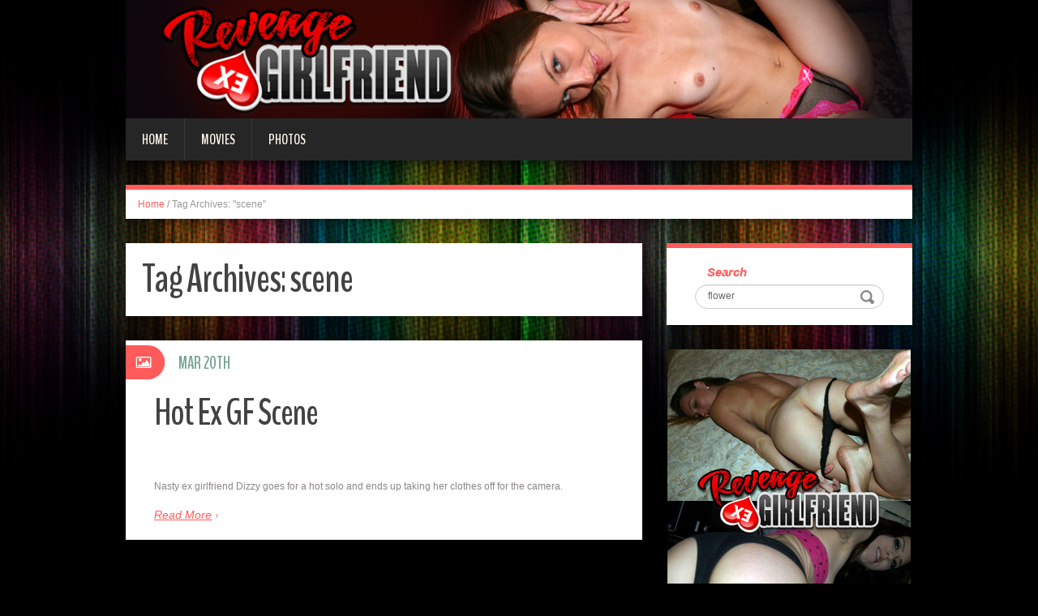

--- FILE ---
content_type: text/html; charset=UTF-8
request_url: http://blog.revengeexgirlfriend.com/tag/scene/
body_size: 4724
content:
<!DOCTYPE html>
<html lang="en-US" prefix="og: http://ogp.me/ns#">
<head>
<meta charset="UTF-8" />
<title>scene Archives - Revenge Ex Girlfriend</title>
<meta name="viewport" content="width=device-width, initial-scale=1.0">
<meta name="format-detection" content="telephone=no" />
<link rel="profile" href="http://gmpg.org/xfn/11" />
<link rel="pingback" href="http://blog.revengeexgirlfriend.com/xmlrpc.php" />
<!--[if lt IE 9]>
<script src="http://blog.revengeexgirlfriend.com/wp-content/themes/fhblogtpl/js/html5.js" type="text/javascript"></script>
<![endif]-->
<!--[if (gt IE 9)|!(IE)]>
<script src="http://blog.revengeexgirlfriend.com/wp-content/themes/fhblogtpl/js/jquery.mobile.customized.min.js" type="text/javascript"></script>
<![endif]-->

<!-- This site is optimized with the Yoast SEO plugin v7.5.1 - https://yoast.com/wordpress/plugins/seo/ -->
<link rel="canonical" href="http://blog.revengeexgirlfriend.com/tag/scene/" />
<meta property="og:locale" content="en_US" />
<meta property="og:type" content="object" />
<meta property="og:title" content="scene Archives - Revenge Ex Girlfriend" />
<meta property="og:url" content="http://blog.revengeexgirlfriend.com/tag/scene/" />
<meta property="og:site_name" content="Revenge Ex Girlfriend" />
<!-- / Yoast SEO plugin. -->

<link rel='dns-prefetch' href='//s.w.org' />
<link rel="alternate" type="application/rss+xml" title="Revenge Ex Girlfriend &raquo; Feed" href="http://blog.revengeexgirlfriend.com/feed/" />
<link rel="alternate" type="application/rss+xml" title="Revenge Ex Girlfriend &raquo; Comments Feed" href="http://blog.revengeexgirlfriend.com/comments/feed/" />
<link rel="alternate" type="application/rss+xml" title="Revenge Ex Girlfriend &raquo; scene Tag Feed" href="http://blog.revengeexgirlfriend.com/tag/scene/feed/" />
		<script type="text/javascript">
			window._wpemojiSettings = {"baseUrl":"https:\/\/s.w.org\/images\/core\/emoji\/2.4\/72x72\/","ext":".png","svgUrl":"https:\/\/s.w.org\/images\/core\/emoji\/2.4\/svg\/","svgExt":".svg","source":{"concatemoji":"http:\/\/blog.revengeexgirlfriend.com\/wp-includes\/js\/wp-emoji-release.min.js?ver=4.9.6"}};
			!function(a,b,c){function d(a,b){var c=String.fromCharCode;l.clearRect(0,0,k.width,k.height),l.fillText(c.apply(this,a),0,0);var d=k.toDataURL();l.clearRect(0,0,k.width,k.height),l.fillText(c.apply(this,b),0,0);var e=k.toDataURL();return d===e}function e(a){var b;if(!l||!l.fillText)return!1;switch(l.textBaseline="top",l.font="600 32px Arial",a){case"flag":return!(b=d([55356,56826,55356,56819],[55356,56826,8203,55356,56819]))&&(b=d([55356,57332,56128,56423,56128,56418,56128,56421,56128,56430,56128,56423,56128,56447],[55356,57332,8203,56128,56423,8203,56128,56418,8203,56128,56421,8203,56128,56430,8203,56128,56423,8203,56128,56447]),!b);case"emoji":return b=d([55357,56692,8205,9792,65039],[55357,56692,8203,9792,65039]),!b}return!1}function f(a){var c=b.createElement("script");c.src=a,c.defer=c.type="text/javascript",b.getElementsByTagName("head")[0].appendChild(c)}var g,h,i,j,k=b.createElement("canvas"),l=k.getContext&&k.getContext("2d");for(j=Array("flag","emoji"),c.supports={everything:!0,everythingExceptFlag:!0},i=0;i<j.length;i++)c.supports[j[i]]=e(j[i]),c.supports.everything=c.supports.everything&&c.supports[j[i]],"flag"!==j[i]&&(c.supports.everythingExceptFlag=c.supports.everythingExceptFlag&&c.supports[j[i]]);c.supports.everythingExceptFlag=c.supports.everythingExceptFlag&&!c.supports.flag,c.DOMReady=!1,c.readyCallback=function(){c.DOMReady=!0},c.supports.everything||(h=function(){c.readyCallback()},b.addEventListener?(b.addEventListener("DOMContentLoaded",h,!1),a.addEventListener("load",h,!1)):(a.attachEvent("onload",h),b.attachEvent("onreadystatechange",function(){"complete"===b.readyState&&c.readyCallback()})),g=c.source||{},g.concatemoji?f(g.concatemoji):g.wpemoji&&g.twemoji&&(f(g.twemoji),f(g.wpemoji)))}(window,document,window._wpemojiSettings);
		</script>
		<style type="text/css">
img.wp-smiley,
img.emoji {
	display: inline !important;
	border: none !important;
	box-shadow: none !important;
	height: 1em !important;
	width: 1em !important;
	margin: 0 .07em !important;
	vertical-align: -0.1em !important;
	background: none !important;
	padding: 0 !important;
}
</style>
<link rel='stylesheet' id='duena-bootstrap-css'  href='http://blog.revengeexgirlfriend.com/wp-content/themes/fhblogtpl/bootstrap/css/bootstrap.css?ver=4.9.6' type='text/css' media='all' />
<link rel='stylesheet' id='flexslider-css'  href='http://blog.revengeexgirlfriend.com/wp-content/themes/fhblogtpl/css/flexslider.css?ver=4.9.6' type='text/css' media='all' />
<link rel='stylesheet' id='magnific-css'  href='http://blog.revengeexgirlfriend.com/wp-content/themes/fhblogtpl/css/magnific-popup.css?ver=4.9.6' type='text/css' media='all' />
<link rel='stylesheet' id='font-awesome-css'  href='http://blog.revengeexgirlfriend.com/wp-content/themes/fhblogtpl/css/font-awesome.css?ver=4.0.3' type='text/css' media='all' />
<link rel='stylesheet' id='duena-style-css'  href='http://blog.revengeexgirlfriend.com/wp-content/themes/fhblogtpl/style.css?ver=4.9.6' type='text/css' media='all' />
<style id='duena-style-inline-css' type='text/css'>

    a,
    .searchform .screen-reader-text,
    .post_meta i,
    .author_bio_sidebar .social_box a,
    .post-title a:hover,
    .post-footer i,
    .page_nav_wrap .post_nav ul li .current,
    .page_nav_wrap .post_nav ul li a:hover {
		color: #FF5B5B;
	}
	.post_type_label,
	.flex-direction-nav a,
	#content .featured_badge,
	.author_bio_sidebar .social_box,
	.flex-control-paging li a.flex-active,
	.flex-control-paging li a:hover,
	#toTop,
	.post-footer a,
	.navbar_inner > div > ul ul, 
	.navbar_inner > ul ul,
	.btn.btn-primary,
	input[type='submit'],
	input[type='reset'] {
		background-color: #FF5B5B;
	}
	.site-info,
	.widget,
	#slider-wrapper .flexslider,
	.navbar_inner > div > ul > li > a,
	.navbar_inner > div > ul > li > a:hover, 
	.navbar_inner > div > ul > li.sfHover > a, 
	.navbar_inner > div > ul > li.current-menu-item > a, 
	.navbar_inner > div > ul > li.current_page_item > a,
	.navbar_inner > ul > li > a,
	.navbar_inner > ul > li > a:hover, 
	.navbar_inner > ul > li.sfHover > a, 
	.navbar_inner > ul > li.current-menu-item > a, 
	.navbar_inner > ul > li.current_page_item > a,
	.breadcrumb,
	#comments,
	.post-footer a,
	.author-info {
		border-color: #FF5B5B;
	}
	a:hover,
	a:focus {
		color: #71A08B;
	}

	.btn.btn-primary:hover,
	input[type='submit']:hover,
	input[type='reset']:hover,
	.slider-caption .btn.btn-primary:hover {
		background-color: #71A08B;
	}

	textarea:focus,
	input[type='text']:focus,
	input[type='password']:focus,
	input[type='datetime']:focus,
	input[type='datetime-local']:focus,
	input[type='date']:focus,
	input[type='month']:focus,
	input[type='time']:focus,
	input[type='week']:focus,
	input[type='number']:focus,
	input[type='email']:focus,
	input[type='url']:focus,
	input[type='search']:focus,
	input[type='tel']:focus,
	input[type='color']:focus,
	.uneditable-input:focus {
		border-color: #FF5B5B;
		box-shadow: inset 0 1px 1px rgba(0,0,0,.075), 0 0 2px #FF5B5B;
	}
	
</style>
<!--[if lt IE 9]>
<link rel='stylesheet' id='duena_ie-css'  href='http://blog.revengeexgirlfriend.com/wp-content/themes/fhblogtpl/css/ie.css?ver=4.9.6' type='text/css' media='all' />
<![endif]-->
<script type='text/javascript' src='http://blog.revengeexgirlfriend.com/wp-includes/js/jquery/jquery.js?ver=1.12.4'></script>
<script type='text/javascript' src='http://blog.revengeexgirlfriend.com/wp-includes/js/jquery/jquery-migrate.min.js?ver=1.4.1'></script>
<link rel='https://api.w.org/' href='http://blog.revengeexgirlfriend.com/wp-json/' />
<link rel="EditURI" type="application/rsd+xml" title="RSD" href="http://blog.revengeexgirlfriend.com/xmlrpc.php?rsd" />
<link rel="wlwmanifest" type="application/wlwmanifest+xml" href="http://blog.revengeexgirlfriend.com/wp-includes/wlwmanifest.xml" /> 
<meta name="generator" content="WordPress 4.9.6" />
<script src='http://fhblog.com/?dm=4e37f9d14daf23d51e2f1e346366543c&amp;action=load&amp;blogid=97&amp;siteid=1&amp;t=439112969&amp;back=http%3A%2F%2Fblog.revengeexgirlfriend.com%2Ftag%2Fscene%2F' type='text/javascript'></script>		<style type="text/css">.recentcomments a{display:inline !important;padding:0 !important;margin:0 !important;}</style>
		</head>

<body class="archive tag tag-scene tag-91 group-blog">

<div class="page-wrapper">
		<header id="header" role="banner">
		<div class="container clearfix">
			<div class="logo">

<a href="http://www.revengeexgirlfriend.com/t1/?nats=LjEuOTYuOTcuMC4wLjguMC4w" title="Revenge Ex Girlfriend" rel="home"><img src="/headers/revengeexgirlfriend.com.jpg" alt=""></a>

			</div>

	        <div class="clear"></div>
			<nav id="site-navigation" class="main-nav" role="navigation">
				<div class="navbar_inner">
<div class="sf-menu"><ul>
<li class=""><a href="http://blog.revengeexgirlfriend.com/?nats=LjEuOTYuOTcuMC4wLjguMC4w">Home</a></li>
<li class="cat_item cat-item-1"><a href="/movies/?nats=LjEuOTYuOTcuMC4wLjguMC4w">Movies</a></li><li class="cat_item cat-item-4"><a href="/photos/?nats=LjEuOTYuOTcuMC4wLjguMC4w">Photos</a></li></ul></div>
				</div>
			</nav><!-- #site-navigation -->
		</div>
	</header><!-- #masthead -->

	<div id="main" class="site-main">
		<div class="container">
							<ul class="breadcrumb breadcrumb__t"><li><a href="http://blog.revengeexgirlfriend.com">Home</a></li> <li class="divider">/</li> <li class="active">Tag Archives: "scene"</li></ul>						<div class="row">
	<div id="primary" class="col-md-8 right">
		<div id="content" class="site-content" role="main">

		
			<header class="page-header">
				<h1 class="page-title">
					Tag Archives: <span>scene</span>				</h1>
							</header><!-- .page-header -->

									<article id="post-3043" class="post__holder post-3043 post type-post status-publish format-standard hentry category-photos tag-gf tag-hot tag-photo tag-photos-2 tag-pics tag-picture tag-pictures tag-scene">

					
				<header class="post-header ">
															
					<h3 class="post-title"><a href="http://blog.revengeexgirlfriend.com/2014/03/20/hot-ex-gf-scene/?nats=LjEuOTYuOTcuMC4wLjguMC4w" title="Permalink to: Hot Ex GF Scene">Hot Ex GF Scene</a></h3>
					
									
				</header>
				
								
				<!-- Post Content -->
				<div class="post_content">
											<div class="excerpt">
						       <a target="_blank" href="http://galleries.revengeexgirlfriend.com/photos/31/index.php?nats=LjEuOTYuOTcuMC4wLjguMC4w"  class="fhblink"><img src="http://www.fhblogs.com/thumbnails/pnrexgf-31.jpg" alt="" class="fhbthumb" /></a><br>  Nasty ex girlfriend Dizzy goes for a hot solo and ends up taking her clothes off for the camera.        						</div>
																<a href="http://blog.revengeexgirlfriend.com/2014/03/20/hot-ex-gf-scene/?nats=LjEuOTYuOTcuMC4wLjguMC4w" class="more_link">Read More</a>
									</div>
				
								
				
<span class="post_type_label image"></span>
<span class="post_date"><time datetime="2014-03-20T12:00:00">Mar 20th</time></span>
	<!-- Post Meta -->
	
		<!--// Post Meta -->

			</article>

			
				
    	  <!-- Posts navigation -->		</div><!-- #content -->
	</div><!-- #primary -->

	<div id="secondary" class="widget-area col-md-4" role="complementary">
						
			<aside id="search" class="widget widget_search">
					<form method="get" id="searchform" class="searchform" action="http://allpornsitespass.fhblog.com/?nats=MC4wLjQuNS4wLjAuMC4wLjA" role="search">
		<label for="s" class="screen-reader-text">Search</label>
		<input type="search" class="field" name="s" value="flower" id="s" placeholder="Search &hellip;" />
        <input type="hidden" name="nats" value="LjEuOTYuOTcuMC4wLjguMC4w">
		<input type="submit" class="submit" id="searchsubmit" value="Search" />
	</form>
			</aside>
<div class="widbanner widbA">
<a href="http://www.revengeexgirlfriend.com/t1/?nats=LjEuOTYuOTcuMC4wLjguMC4w" target="_blank"><img src="/banners/revengeexgirlfriend.com2.gif" alt="Click Here" /></a>
</div>
			<aside id="archives" class="widget">
				<h1 class="widget-title">Archives</h1>
				<ul>
						<li><a href='http://blog.revengeexgirlfriend.com/2014/08/'>August 2014</a></li>
	<li><a href='http://blog.revengeexgirlfriend.com/2014/07/'>July 2014</a></li>
	<li><a href='http://blog.revengeexgirlfriend.com/2014/06/'>June 2014</a></li>
	<li><a href='http://blog.revengeexgirlfriend.com/2014/05/'>May 2014</a></li>
	<li><a href='http://blog.revengeexgirlfriend.com/2014/04/'>April 2014</a></li>
	<li><a href='http://blog.revengeexgirlfriend.com/2014/03/'>March 2014</a></li>
	<li><a href='http://blog.revengeexgirlfriend.com/2014/01/'>January 2014</a></li>
	<li><a href='http://blog.revengeexgirlfriend.com/2013/12/'>December 2013</a></li>
	<li><a href='http://blog.revengeexgirlfriend.com/2013/11/'>November 2013</a></li>
	<li><a href='http://blog.revengeexgirlfriend.com/2013/10/'>October 2013</a></li>
	<li><a href='http://blog.revengeexgirlfriend.com/2013/09/'>September 2013</a></li>
				</ul>
			</aside>
<div class="widbanner widbB hidden-sm hidden-xs">
<a href="http://www.revengeexgirlfriend.com/t1/?nats=LjEuOTYuOTcuMC4wLjguMC4w" target="_blank"><img src="/banners/revengeexgirlfriend.com.gif" alt="Click Here" /></a>
</div>
 
	</div><!-- #secondary -->
			</div>
		</div>
	</div><!-- #main -->

	<footer id="colophon" class="site-footer" role="contentinfo">
		<div class="container">
			<div class="site-info col-md-12">
				<div class="footer-text">
										&copy; 2026 REVENGEEXGIRLFRIEND.COM									</div>
								<div class="clear"></div>
				<div id="toTop"><i class="fa fa-chevron-up"></i></div>
			</div>
		</div>
	</footer><!-- #colophon -->
</div><!-- .page-wrapper -->

<script type='text/javascript' src='http://blog.revengeexgirlfriend.com/wp-content/themes/fhblogtpl/js/navigation.js?ver=20120206'></script>
<script type='text/javascript' src='http://blog.revengeexgirlfriend.com/wp-content/themes/fhblogtpl/js/skip-link-focus-fix.js?ver=20130115'></script>
<script type='text/javascript' src='http://blog.revengeexgirlfriend.com/wp-content/themes/fhblogtpl/js/superfish.js?ver=1.4.8'></script>
<script type='text/javascript' src='http://blog.revengeexgirlfriend.com/wp-content/themes/fhblogtpl/js/jquery.mobilemenu.js?ver=1.0'></script>
<script type='text/javascript' src='http://blog.revengeexgirlfriend.com/wp-content/themes/fhblogtpl/js/sfmenu-touch.js?ver=1.0'></script>
<script type='text/javascript' src='http://blog.revengeexgirlfriend.com/wp-content/themes/fhblogtpl/js/jquery.flexslider.js?ver=2.1'></script>
<script type='text/javascript' src='http://blog.revengeexgirlfriend.com/wp-content/themes/fhblogtpl/js/jquery.magnific-popup.js?ver=0.8.9'></script>
<script type='text/javascript' src='http://blog.revengeexgirlfriend.com/wp-content/themes/fhblogtpl/js/bootstrap.js?ver=1.0'></script>
<script type='text/javascript' src='http://blog.revengeexgirlfriend.com/wp-content/themes/fhblogtpl/js/custom.js?ver=1.0'></script>
<script type='text/javascript' src='http://blog.revengeexgirlfriend.com/wp-includes/js/wp-embed.min.js?ver=4.9.6'></script>
		<script type="text/javascript">
			// initialise plugins
			jQuery(function(){
				// main navigation init
				jQuery('.navbar_inner > ul').superfish({
					delay:       1000, 		// one second delay on mouseout 
					animation:   {opacity:"show", height:"show"}, // fade-in and slide-down animation
					speed:       'normal',  // faster animation speed 
					autoArrows:  false,   // generation of arrow mark-up (for submenu)
					dropShadows: false
				});
				jQuery('.navbar_inner > div > ul').superfish({
					delay:       1000, 		// one second delay on mouseout 
					animation:   {opacity:"show", height:"show"}, // fade-in and slide-down animation
					speed:       'normal',  // faster animation speed 
					autoArrows:  false,   // generation of arrow mark-up (for submenu)
					dropShadows: false
				});
			});
			jQuery(function(){
			  var ismobile = navigator.userAgent.match(/(iPad)|(iPhone)|(iPod)|(android)|(webOS)/i)
			  if(ismobile){
			  	jQuery('.navbar_inner > ul').sftouchscreen();
			  	jQuery('.navbar_inner > div > ul').sftouchscreen();
			  }
			});
		</script>
		<!--[if (gt IE 9)|!(IE)]><!-->
		<script type="text/javascript">
			jQuery(function(){
				jQuery('.navbar_inner > ul').mobileMenu();
			  	jQuery('.navbar_inner > div > ul').mobileMenu();
			})
		</script>
		<!--<![endif]-->
		</body>
</html>
